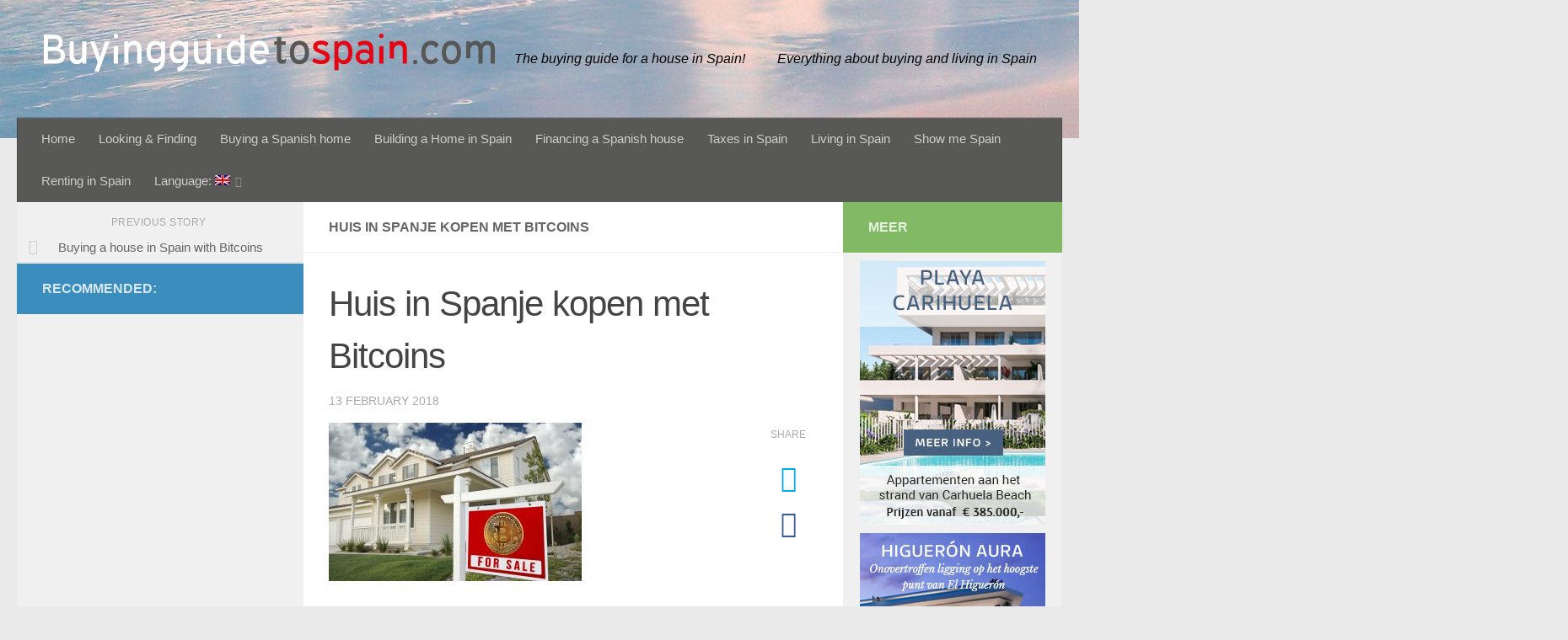

--- FILE ---
content_type: text/html; charset=UTF-8
request_url: https://www.buyingguidetospain.com/huis-spanje-kopen-bitcoins/bitcoin-afbeelding-voor-blog/
body_size: 77606
content:
<!DOCTYPE html>
<html class="no-js" lang="en-US">
<head>
  <meta charset="UTF-8">
  <meta name="viewport" content="width=device-width, initial-scale=1.0">
  <link rel="profile" href="https://gmpg.org/xfn/11" />
  <link rel="pingback" href="https://www.koopgidsspanje.nl/xmlrpc.php">

  <meta name='robots' content='index, follow, max-image-preview:large, max-snippet:-1, max-video-preview:-1' />
<script>document.documentElement.className = document.documentElement.className.replace("no-js","js");</script>

	<!-- This site is optimized with the Yoast SEO plugin v26.8 - https://yoast.com/product/yoast-seo-wordpress/ -->
	<title>Huis in Spanje kopen met Bitcoins - buyingguidetospain.com</title>
	<link rel="canonical" href="https://www.buyingguidetospain.com/huis-spanje-kopen-bitcoins/bitcoin-afbeelding-voor-blog/" />
	<meta property="og:locale" content="en_US" />
	<meta property="og:type" content="article" />
	<meta property="og:title" content="Huis in Spanje kopen met Bitcoins - buyingguidetospain.com" />
	<meta property="og:description" content="Huis in Spanje kopen met Bitcoins" />
	<meta property="og:url" content="https://www.buyingguidetospain.com/huis-spanje-kopen-bitcoins/bitcoin-afbeelding-voor-blog/" />
	<meta property="og:site_name" content="buyingguidetospain.com" />
	<meta property="article:modified_time" content="2018-02-13T10:09:56+00:00" />
	<meta property="og:image" content="https://www.buyingguidetospain.com/huis-spanje-kopen-bitcoins/bitcoin-afbeelding-voor-blog" />
	<meta property="og:image:width" content="2560" />
	<meta property="og:image:height" content="1600" />
	<meta property="og:image:type" content="image/jpeg" />
	<meta name="twitter:card" content="summary_large_image" />
	<script type="application/ld+json" class="yoast-schema-graph">{"@context":"https://schema.org","@graph":[{"@type":"WebPage","@id":"https://www.buyingguidetospain.com/huis-spanje-kopen-bitcoins/bitcoin-afbeelding-voor-blog/","url":"https://www.buyingguidetospain.com/huis-spanje-kopen-bitcoins/bitcoin-afbeelding-voor-blog/","name":"Huis in Spanje kopen met Bitcoins - buyingguidetospain.com","isPartOf":{"@id":"https://www.koopgidsspanje.nl/#website"},"primaryImageOfPage":{"@id":"https://www.buyingguidetospain.com/huis-spanje-kopen-bitcoins/bitcoin-afbeelding-voor-blog/#primaryimage"},"image":{"@id":"https://www.buyingguidetospain.com/huis-spanje-kopen-bitcoins/bitcoin-afbeelding-voor-blog/#primaryimage"},"thumbnailUrl":"https://www.koopgidsspanje.nl/wp-content/uploads/2018/02/bitcoin-afbeelding-voor-blog.jpg","datePublished":"2018-02-13T10:06:56+00:00","dateModified":"2018-02-13T10:09:56+00:00","breadcrumb":{"@id":"https://www.buyingguidetospain.com/huis-spanje-kopen-bitcoins/bitcoin-afbeelding-voor-blog/#breadcrumb"},"inLanguage":"en-US","potentialAction":[{"@type":"ReadAction","target":["https://www.buyingguidetospain.com/huis-spanje-kopen-bitcoins/bitcoin-afbeelding-voor-blog/"]}]},{"@type":"ImageObject","inLanguage":"en-US","@id":"https://www.buyingguidetospain.com/huis-spanje-kopen-bitcoins/bitcoin-afbeelding-voor-blog/#primaryimage","url":"https://www.koopgidsspanje.nl/wp-content/uploads/2018/02/bitcoin-afbeelding-voor-blog.jpg","contentUrl":"https://www.koopgidsspanje.nl/wp-content/uploads/2018/02/bitcoin-afbeelding-voor-blog.jpg"},{"@type":"BreadcrumbList","@id":"https://www.buyingguidetospain.com/huis-spanje-kopen-bitcoins/bitcoin-afbeelding-voor-blog/#breadcrumb","itemListElement":[{"@type":"ListItem","position":1,"name":"Home","item":"https://www.koopgidsspanje.nl/"},{"@type":"ListItem","position":2,"name":"Huis in Spanje kopen met Bitcoins","item":"https://www.koopgidsspanje.nl/huis-spanje-kopen-bitcoins/"},{"@type":"ListItem","position":3,"name":"Huis in Spanje kopen met Bitcoins"}]},{"@type":"WebSite","@id":"https://www.koopgidsspanje.nl/#website","url":"https://www.koopgidsspanje.nl/","name":"Koopgidsspanje.nl","description":"The buying guide for a house in Spain!","publisher":{"@id":"https://www.koopgidsspanje.nl/#organization"},"potentialAction":[{"@type":"SearchAction","target":{"@type":"EntryPoint","urlTemplate":"https://www.koopgidsspanje.nl/?s={search_term_string}"},"query-input":{"@type":"PropertyValueSpecification","valueRequired":true,"valueName":"search_term_string"}}],"inLanguage":"en-US"},{"@type":"Organization","@id":"https://www.koopgidsspanje.nl/#organization","name":"Koopgidsspanje.nl","url":"https://www.koopgidsspanje.nl/","logo":{"@type":"ImageObject","inLanguage":"en-US","@id":"https://www.koopgidsspanje.nl/#/schema/logo/image/","url":"https://www.koopgidsspanje.nl/wp-content/uploads/2015/04/kgs-logo.png","contentUrl":"https://www.koopgidsspanje.nl/wp-content/uploads/2015/04/kgs-logo.png","width":495,"height":58,"caption":"Koopgidsspanje.nl"},"image":{"@id":"https://www.koopgidsspanje.nl/#/schema/logo/image/"}}]}</script>
	<!-- / Yoast SEO plugin. -->


<link rel='dns-prefetch' href='//www.koopgidsspanje.nl' />
<link rel="alternate" type="application/rss+xml" title="buyingguidetospain.com &raquo; Feed" href="https://www.buyingguidetospain.com/feed/" />
<link rel="alternate" type="application/rss+xml" title="buyingguidetospain.com &raquo; Comments Feed" href="https://www.buyingguidetospain.com/comments/feed/" />
<link rel="alternate" title="oEmbed (JSON)" type="application/json+oembed" href="https://www.buyingguidetospain.com/wp-json/oembed/1.0/embed?url=https%3A%2F%2Fwww.buyingguidetospain.com%2Fhuis-spanje-kopen-bitcoins%2Fbitcoin-afbeelding-voor-blog%2F" />
<link rel="alternate" title="oEmbed (XML)" type="text/xml+oembed" href="https://www.buyingguidetospain.com/wp-json/oembed/1.0/embed?url=https%3A%2F%2Fwww.buyingguidetospain.com%2Fhuis-spanje-kopen-bitcoins%2Fbitcoin-afbeelding-voor-blog%2F&#038;format=xml" />
<style id='wp-img-auto-sizes-contain-inline-css'>
img:is([sizes=auto i],[sizes^="auto," i]){contain-intrinsic-size:3000px 1500px}
/*# sourceURL=wp-img-auto-sizes-contain-inline-css */
</style>
<style id='wp-emoji-styles-inline-css'>

	img.wp-smiley, img.emoji {
		display: inline !important;
		border: none !important;
		box-shadow: none !important;
		height: 1em !important;
		width: 1em !important;
		margin: 0 0.07em !important;
		vertical-align: -0.1em !important;
		background: none !important;
		padding: 0 !important;
	}
/*# sourceURL=wp-emoji-styles-inline-css */
</style>
<style id='wp-block-library-inline-css'>
:root{--wp-block-synced-color:#7a00df;--wp-block-synced-color--rgb:122,0,223;--wp-bound-block-color:var(--wp-block-synced-color);--wp-editor-canvas-background:#ddd;--wp-admin-theme-color:#007cba;--wp-admin-theme-color--rgb:0,124,186;--wp-admin-theme-color-darker-10:#006ba1;--wp-admin-theme-color-darker-10--rgb:0,107,160.5;--wp-admin-theme-color-darker-20:#005a87;--wp-admin-theme-color-darker-20--rgb:0,90,135;--wp-admin-border-width-focus:2px}@media (min-resolution:192dpi){:root{--wp-admin-border-width-focus:1.5px}}.wp-element-button{cursor:pointer}:root .has-very-light-gray-background-color{background-color:#eee}:root .has-very-dark-gray-background-color{background-color:#313131}:root .has-very-light-gray-color{color:#eee}:root .has-very-dark-gray-color{color:#313131}:root .has-vivid-green-cyan-to-vivid-cyan-blue-gradient-background{background:linear-gradient(135deg,#00d084,#0693e3)}:root .has-purple-crush-gradient-background{background:linear-gradient(135deg,#34e2e4,#4721fb 50%,#ab1dfe)}:root .has-hazy-dawn-gradient-background{background:linear-gradient(135deg,#faaca8,#dad0ec)}:root .has-subdued-olive-gradient-background{background:linear-gradient(135deg,#fafae1,#67a671)}:root .has-atomic-cream-gradient-background{background:linear-gradient(135deg,#fdd79a,#004a59)}:root .has-nightshade-gradient-background{background:linear-gradient(135deg,#330968,#31cdcf)}:root .has-midnight-gradient-background{background:linear-gradient(135deg,#020381,#2874fc)}:root{--wp--preset--font-size--normal:16px;--wp--preset--font-size--huge:42px}.has-regular-font-size{font-size:1em}.has-larger-font-size{font-size:2.625em}.has-normal-font-size{font-size:var(--wp--preset--font-size--normal)}.has-huge-font-size{font-size:var(--wp--preset--font-size--huge)}.has-text-align-center{text-align:center}.has-text-align-left{text-align:left}.has-text-align-right{text-align:right}.has-fit-text{white-space:nowrap!important}#end-resizable-editor-section{display:none}.aligncenter{clear:both}.items-justified-left{justify-content:flex-start}.items-justified-center{justify-content:center}.items-justified-right{justify-content:flex-end}.items-justified-space-between{justify-content:space-between}.screen-reader-text{border:0;clip-path:inset(50%);height:1px;margin:-1px;overflow:hidden;padding:0;position:absolute;width:1px;word-wrap:normal!important}.screen-reader-text:focus{background-color:#ddd;clip-path:none;color:#444;display:block;font-size:1em;height:auto;left:5px;line-height:normal;padding:15px 23px 14px;text-decoration:none;top:5px;width:auto;z-index:100000}html :where(.has-border-color){border-style:solid}html :where([style*=border-top-color]){border-top-style:solid}html :where([style*=border-right-color]){border-right-style:solid}html :where([style*=border-bottom-color]){border-bottom-style:solid}html :where([style*=border-left-color]){border-left-style:solid}html :where([style*=border-width]){border-style:solid}html :where([style*=border-top-width]){border-top-style:solid}html :where([style*=border-right-width]){border-right-style:solid}html :where([style*=border-bottom-width]){border-bottom-style:solid}html :where([style*=border-left-width]){border-left-style:solid}html :where(img[class*=wp-image-]){height:auto;max-width:100%}:where(figure){margin:0 0 1em}html :where(.is-position-sticky){--wp-admin--admin-bar--position-offset:var(--wp-admin--admin-bar--height,0px)}@media screen and (max-width:600px){html :where(.is-position-sticky){--wp-admin--admin-bar--position-offset:0px}}

/*# sourceURL=wp-block-library-inline-css */
</style><style id='wp-block-image-inline-css'>
.wp-block-image>a,.wp-block-image>figure>a{display:inline-block}.wp-block-image img{box-sizing:border-box;height:auto;max-width:100%;vertical-align:bottom}@media not (prefers-reduced-motion){.wp-block-image img.hide{visibility:hidden}.wp-block-image img.show{animation:show-content-image .4s}}.wp-block-image[style*=border-radius] img,.wp-block-image[style*=border-radius]>a{border-radius:inherit}.wp-block-image.has-custom-border img{box-sizing:border-box}.wp-block-image.aligncenter{text-align:center}.wp-block-image.alignfull>a,.wp-block-image.alignwide>a{width:100%}.wp-block-image.alignfull img,.wp-block-image.alignwide img{height:auto;width:100%}.wp-block-image .aligncenter,.wp-block-image .alignleft,.wp-block-image .alignright,.wp-block-image.aligncenter,.wp-block-image.alignleft,.wp-block-image.alignright{display:table}.wp-block-image .aligncenter>figcaption,.wp-block-image .alignleft>figcaption,.wp-block-image .alignright>figcaption,.wp-block-image.aligncenter>figcaption,.wp-block-image.alignleft>figcaption,.wp-block-image.alignright>figcaption{caption-side:bottom;display:table-caption}.wp-block-image .alignleft{float:left;margin:.5em 1em .5em 0}.wp-block-image .alignright{float:right;margin:.5em 0 .5em 1em}.wp-block-image .aligncenter{margin-left:auto;margin-right:auto}.wp-block-image :where(figcaption){margin-bottom:1em;margin-top:.5em}.wp-block-image.is-style-circle-mask img{border-radius:9999px}@supports ((-webkit-mask-image:none) or (mask-image:none)) or (-webkit-mask-image:none){.wp-block-image.is-style-circle-mask img{border-radius:0;-webkit-mask-image:url('data:image/svg+xml;utf8,<svg viewBox="0 0 100 100" xmlns="http://www.w3.org/2000/svg"><circle cx="50" cy="50" r="50"/></svg>');mask-image:url('data:image/svg+xml;utf8,<svg viewBox="0 0 100 100" xmlns="http://www.w3.org/2000/svg"><circle cx="50" cy="50" r="50"/></svg>');mask-mode:alpha;-webkit-mask-position:center;mask-position:center;-webkit-mask-repeat:no-repeat;mask-repeat:no-repeat;-webkit-mask-size:contain;mask-size:contain}}:root :where(.wp-block-image.is-style-rounded img,.wp-block-image .is-style-rounded img){border-radius:9999px}.wp-block-image figure{margin:0}.wp-lightbox-container{display:flex;flex-direction:column;position:relative}.wp-lightbox-container img{cursor:zoom-in}.wp-lightbox-container img:hover+button{opacity:1}.wp-lightbox-container button{align-items:center;backdrop-filter:blur(16px) saturate(180%);background-color:#5a5a5a40;border:none;border-radius:4px;cursor:zoom-in;display:flex;height:20px;justify-content:center;opacity:0;padding:0;position:absolute;right:16px;text-align:center;top:16px;width:20px;z-index:100}@media not (prefers-reduced-motion){.wp-lightbox-container button{transition:opacity .2s ease}}.wp-lightbox-container button:focus-visible{outline:3px auto #5a5a5a40;outline:3px auto -webkit-focus-ring-color;outline-offset:3px}.wp-lightbox-container button:hover{cursor:pointer;opacity:1}.wp-lightbox-container button:focus{opacity:1}.wp-lightbox-container button:focus,.wp-lightbox-container button:hover,.wp-lightbox-container button:not(:hover):not(:active):not(.has-background){background-color:#5a5a5a40;border:none}.wp-lightbox-overlay{box-sizing:border-box;cursor:zoom-out;height:100vh;left:0;overflow:hidden;position:fixed;top:0;visibility:hidden;width:100%;z-index:100000}.wp-lightbox-overlay .close-button{align-items:center;cursor:pointer;display:flex;justify-content:center;min-height:40px;min-width:40px;padding:0;position:absolute;right:calc(env(safe-area-inset-right) + 16px);top:calc(env(safe-area-inset-top) + 16px);z-index:5000000}.wp-lightbox-overlay .close-button:focus,.wp-lightbox-overlay .close-button:hover,.wp-lightbox-overlay .close-button:not(:hover):not(:active):not(.has-background){background:none;border:none}.wp-lightbox-overlay .lightbox-image-container{height:var(--wp--lightbox-container-height);left:50%;overflow:hidden;position:absolute;top:50%;transform:translate(-50%,-50%);transform-origin:top left;width:var(--wp--lightbox-container-width);z-index:9999999999}.wp-lightbox-overlay .wp-block-image{align-items:center;box-sizing:border-box;display:flex;height:100%;justify-content:center;margin:0;position:relative;transform-origin:0 0;width:100%;z-index:3000000}.wp-lightbox-overlay .wp-block-image img{height:var(--wp--lightbox-image-height);min-height:var(--wp--lightbox-image-height);min-width:var(--wp--lightbox-image-width);width:var(--wp--lightbox-image-width)}.wp-lightbox-overlay .wp-block-image figcaption{display:none}.wp-lightbox-overlay button{background:none;border:none}.wp-lightbox-overlay .scrim{background-color:#fff;height:100%;opacity:.9;position:absolute;width:100%;z-index:2000000}.wp-lightbox-overlay.active{visibility:visible}@media not (prefers-reduced-motion){.wp-lightbox-overlay.active{animation:turn-on-visibility .25s both}.wp-lightbox-overlay.active img{animation:turn-on-visibility .35s both}.wp-lightbox-overlay.show-closing-animation:not(.active){animation:turn-off-visibility .35s both}.wp-lightbox-overlay.show-closing-animation:not(.active) img{animation:turn-off-visibility .25s both}.wp-lightbox-overlay.zoom.active{animation:none;opacity:1;visibility:visible}.wp-lightbox-overlay.zoom.active .lightbox-image-container{animation:lightbox-zoom-in .4s}.wp-lightbox-overlay.zoom.active .lightbox-image-container img{animation:none}.wp-lightbox-overlay.zoom.active .scrim{animation:turn-on-visibility .4s forwards}.wp-lightbox-overlay.zoom.show-closing-animation:not(.active){animation:none}.wp-lightbox-overlay.zoom.show-closing-animation:not(.active) .lightbox-image-container{animation:lightbox-zoom-out .4s}.wp-lightbox-overlay.zoom.show-closing-animation:not(.active) .lightbox-image-container img{animation:none}.wp-lightbox-overlay.zoom.show-closing-animation:not(.active) .scrim{animation:turn-off-visibility .4s forwards}}@keyframes show-content-image{0%{visibility:hidden}99%{visibility:hidden}to{visibility:visible}}@keyframes turn-on-visibility{0%{opacity:0}to{opacity:1}}@keyframes turn-off-visibility{0%{opacity:1;visibility:visible}99%{opacity:0;visibility:visible}to{opacity:0;visibility:hidden}}@keyframes lightbox-zoom-in{0%{transform:translate(calc((-100vw + var(--wp--lightbox-scrollbar-width))/2 + var(--wp--lightbox-initial-left-position)),calc(-50vh + var(--wp--lightbox-initial-top-position))) scale(var(--wp--lightbox-scale))}to{transform:translate(-50%,-50%) scale(1)}}@keyframes lightbox-zoom-out{0%{transform:translate(-50%,-50%) scale(1);visibility:visible}99%{visibility:visible}to{transform:translate(calc((-100vw + var(--wp--lightbox-scrollbar-width))/2 + var(--wp--lightbox-initial-left-position)),calc(-50vh + var(--wp--lightbox-initial-top-position))) scale(var(--wp--lightbox-scale));visibility:hidden}}
/*# sourceURL=https://www.koopgidsspanje.nl/wp-includes/blocks/image/style.min.css */
</style>
<style id='global-styles-inline-css'>
:root{--wp--preset--aspect-ratio--square: 1;--wp--preset--aspect-ratio--4-3: 4/3;--wp--preset--aspect-ratio--3-4: 3/4;--wp--preset--aspect-ratio--3-2: 3/2;--wp--preset--aspect-ratio--2-3: 2/3;--wp--preset--aspect-ratio--16-9: 16/9;--wp--preset--aspect-ratio--9-16: 9/16;--wp--preset--color--black: #000000;--wp--preset--color--cyan-bluish-gray: #abb8c3;--wp--preset--color--white: #ffffff;--wp--preset--color--pale-pink: #f78da7;--wp--preset--color--vivid-red: #cf2e2e;--wp--preset--color--luminous-vivid-orange: #ff6900;--wp--preset--color--luminous-vivid-amber: #fcb900;--wp--preset--color--light-green-cyan: #7bdcb5;--wp--preset--color--vivid-green-cyan: #00d084;--wp--preset--color--pale-cyan-blue: #8ed1fc;--wp--preset--color--vivid-cyan-blue: #0693e3;--wp--preset--color--vivid-purple: #9b51e0;--wp--preset--gradient--vivid-cyan-blue-to-vivid-purple: linear-gradient(135deg,rgb(6,147,227) 0%,rgb(155,81,224) 100%);--wp--preset--gradient--light-green-cyan-to-vivid-green-cyan: linear-gradient(135deg,rgb(122,220,180) 0%,rgb(0,208,130) 100%);--wp--preset--gradient--luminous-vivid-amber-to-luminous-vivid-orange: linear-gradient(135deg,rgb(252,185,0) 0%,rgb(255,105,0) 100%);--wp--preset--gradient--luminous-vivid-orange-to-vivid-red: linear-gradient(135deg,rgb(255,105,0) 0%,rgb(207,46,46) 100%);--wp--preset--gradient--very-light-gray-to-cyan-bluish-gray: linear-gradient(135deg,rgb(238,238,238) 0%,rgb(169,184,195) 100%);--wp--preset--gradient--cool-to-warm-spectrum: linear-gradient(135deg,rgb(74,234,220) 0%,rgb(151,120,209) 20%,rgb(207,42,186) 40%,rgb(238,44,130) 60%,rgb(251,105,98) 80%,rgb(254,248,76) 100%);--wp--preset--gradient--blush-light-purple: linear-gradient(135deg,rgb(255,206,236) 0%,rgb(152,150,240) 100%);--wp--preset--gradient--blush-bordeaux: linear-gradient(135deg,rgb(254,205,165) 0%,rgb(254,45,45) 50%,rgb(107,0,62) 100%);--wp--preset--gradient--luminous-dusk: linear-gradient(135deg,rgb(255,203,112) 0%,rgb(199,81,192) 50%,rgb(65,88,208) 100%);--wp--preset--gradient--pale-ocean: linear-gradient(135deg,rgb(255,245,203) 0%,rgb(182,227,212) 50%,rgb(51,167,181) 100%);--wp--preset--gradient--electric-grass: linear-gradient(135deg,rgb(202,248,128) 0%,rgb(113,206,126) 100%);--wp--preset--gradient--midnight: linear-gradient(135deg,rgb(2,3,129) 0%,rgb(40,116,252) 100%);--wp--preset--font-size--small: 13px;--wp--preset--font-size--medium: 20px;--wp--preset--font-size--large: 36px;--wp--preset--font-size--x-large: 42px;--wp--preset--spacing--20: 0.44rem;--wp--preset--spacing--30: 0.67rem;--wp--preset--spacing--40: 1rem;--wp--preset--spacing--50: 1.5rem;--wp--preset--spacing--60: 2.25rem;--wp--preset--spacing--70: 3.38rem;--wp--preset--spacing--80: 5.06rem;--wp--preset--shadow--natural: 6px 6px 9px rgba(0, 0, 0, 0.2);--wp--preset--shadow--deep: 12px 12px 50px rgba(0, 0, 0, 0.4);--wp--preset--shadow--sharp: 6px 6px 0px rgba(0, 0, 0, 0.2);--wp--preset--shadow--outlined: 6px 6px 0px -3px rgb(255, 255, 255), 6px 6px rgb(0, 0, 0);--wp--preset--shadow--crisp: 6px 6px 0px rgb(0, 0, 0);}:where(.is-layout-flex){gap: 0.5em;}:where(.is-layout-grid){gap: 0.5em;}body .is-layout-flex{display: flex;}.is-layout-flex{flex-wrap: wrap;align-items: center;}.is-layout-flex > :is(*, div){margin: 0;}body .is-layout-grid{display: grid;}.is-layout-grid > :is(*, div){margin: 0;}:where(.wp-block-columns.is-layout-flex){gap: 2em;}:where(.wp-block-columns.is-layout-grid){gap: 2em;}:where(.wp-block-post-template.is-layout-flex){gap: 1.25em;}:where(.wp-block-post-template.is-layout-grid){gap: 1.25em;}.has-black-color{color: var(--wp--preset--color--black) !important;}.has-cyan-bluish-gray-color{color: var(--wp--preset--color--cyan-bluish-gray) !important;}.has-white-color{color: var(--wp--preset--color--white) !important;}.has-pale-pink-color{color: var(--wp--preset--color--pale-pink) !important;}.has-vivid-red-color{color: var(--wp--preset--color--vivid-red) !important;}.has-luminous-vivid-orange-color{color: var(--wp--preset--color--luminous-vivid-orange) !important;}.has-luminous-vivid-amber-color{color: var(--wp--preset--color--luminous-vivid-amber) !important;}.has-light-green-cyan-color{color: var(--wp--preset--color--light-green-cyan) !important;}.has-vivid-green-cyan-color{color: var(--wp--preset--color--vivid-green-cyan) !important;}.has-pale-cyan-blue-color{color: var(--wp--preset--color--pale-cyan-blue) !important;}.has-vivid-cyan-blue-color{color: var(--wp--preset--color--vivid-cyan-blue) !important;}.has-vivid-purple-color{color: var(--wp--preset--color--vivid-purple) !important;}.has-black-background-color{background-color: var(--wp--preset--color--black) !important;}.has-cyan-bluish-gray-background-color{background-color: var(--wp--preset--color--cyan-bluish-gray) !important;}.has-white-background-color{background-color: var(--wp--preset--color--white) !important;}.has-pale-pink-background-color{background-color: var(--wp--preset--color--pale-pink) !important;}.has-vivid-red-background-color{background-color: var(--wp--preset--color--vivid-red) !important;}.has-luminous-vivid-orange-background-color{background-color: var(--wp--preset--color--luminous-vivid-orange) !important;}.has-luminous-vivid-amber-background-color{background-color: var(--wp--preset--color--luminous-vivid-amber) !important;}.has-light-green-cyan-background-color{background-color: var(--wp--preset--color--light-green-cyan) !important;}.has-vivid-green-cyan-background-color{background-color: var(--wp--preset--color--vivid-green-cyan) !important;}.has-pale-cyan-blue-background-color{background-color: var(--wp--preset--color--pale-cyan-blue) !important;}.has-vivid-cyan-blue-background-color{background-color: var(--wp--preset--color--vivid-cyan-blue) !important;}.has-vivid-purple-background-color{background-color: var(--wp--preset--color--vivid-purple) !important;}.has-black-border-color{border-color: var(--wp--preset--color--black) !important;}.has-cyan-bluish-gray-border-color{border-color: var(--wp--preset--color--cyan-bluish-gray) !important;}.has-white-border-color{border-color: var(--wp--preset--color--white) !important;}.has-pale-pink-border-color{border-color: var(--wp--preset--color--pale-pink) !important;}.has-vivid-red-border-color{border-color: var(--wp--preset--color--vivid-red) !important;}.has-luminous-vivid-orange-border-color{border-color: var(--wp--preset--color--luminous-vivid-orange) !important;}.has-luminous-vivid-amber-border-color{border-color: var(--wp--preset--color--luminous-vivid-amber) !important;}.has-light-green-cyan-border-color{border-color: var(--wp--preset--color--light-green-cyan) !important;}.has-vivid-green-cyan-border-color{border-color: var(--wp--preset--color--vivid-green-cyan) !important;}.has-pale-cyan-blue-border-color{border-color: var(--wp--preset--color--pale-cyan-blue) !important;}.has-vivid-cyan-blue-border-color{border-color: var(--wp--preset--color--vivid-cyan-blue) !important;}.has-vivid-purple-border-color{border-color: var(--wp--preset--color--vivid-purple) !important;}.has-vivid-cyan-blue-to-vivid-purple-gradient-background{background: var(--wp--preset--gradient--vivid-cyan-blue-to-vivid-purple) !important;}.has-light-green-cyan-to-vivid-green-cyan-gradient-background{background: var(--wp--preset--gradient--light-green-cyan-to-vivid-green-cyan) !important;}.has-luminous-vivid-amber-to-luminous-vivid-orange-gradient-background{background: var(--wp--preset--gradient--luminous-vivid-amber-to-luminous-vivid-orange) !important;}.has-luminous-vivid-orange-to-vivid-red-gradient-background{background: var(--wp--preset--gradient--luminous-vivid-orange-to-vivid-red) !important;}.has-very-light-gray-to-cyan-bluish-gray-gradient-background{background: var(--wp--preset--gradient--very-light-gray-to-cyan-bluish-gray) !important;}.has-cool-to-warm-spectrum-gradient-background{background: var(--wp--preset--gradient--cool-to-warm-spectrum) !important;}.has-blush-light-purple-gradient-background{background: var(--wp--preset--gradient--blush-light-purple) !important;}.has-blush-bordeaux-gradient-background{background: var(--wp--preset--gradient--blush-bordeaux) !important;}.has-luminous-dusk-gradient-background{background: var(--wp--preset--gradient--luminous-dusk) !important;}.has-pale-ocean-gradient-background{background: var(--wp--preset--gradient--pale-ocean) !important;}.has-electric-grass-gradient-background{background: var(--wp--preset--gradient--electric-grass) !important;}.has-midnight-gradient-background{background: var(--wp--preset--gradient--midnight) !important;}.has-small-font-size{font-size: var(--wp--preset--font-size--small) !important;}.has-medium-font-size{font-size: var(--wp--preset--font-size--medium) !important;}.has-large-font-size{font-size: var(--wp--preset--font-size--large) !important;}.has-x-large-font-size{font-size: var(--wp--preset--font-size--x-large) !important;}
/*# sourceURL=global-styles-inline-css */
</style>

<style id='classic-theme-styles-inline-css'>
/*! This file is auto-generated */
.wp-block-button__link{color:#fff;background-color:#32373c;border-radius:9999px;box-shadow:none;text-decoration:none;padding:calc(.667em + 2px) calc(1.333em + 2px);font-size:1.125em}.wp-block-file__button{background:#32373c;color:#fff;text-decoration:none}
/*# sourceURL=/wp-includes/css/classic-themes.min.css */
</style>
<link rel='stylesheet' id='hueman-main-style-css' href='https://www.koopgidsspanje.nl/wp-content/themes/hueman/assets/front/css/main.min.css?ver=3.7.23' media='all' />
<style id='hueman-main-style-inline-css'>
body { font-size:1.00rem; }@media only screen and (min-width: 720px) {
        .nav > li { font-size:1.00rem; }
      }.sidebar .widget { padding-left: 20px; padding-right: 20px; padding-top: 20px; }::selection { background-color: #3b8dbd; }
::-moz-selection { background-color: #3b8dbd; }a,a>span.hu-external::after,.themeform label .required,#flexslider-featured .flex-direction-nav .flex-next:hover,#flexslider-featured .flex-direction-nav .flex-prev:hover,.post-hover:hover .post-title a,.post-title a:hover,.sidebar.s1 .post-nav li a:hover i,.content .post-nav li a:hover i,.post-related a:hover,.sidebar.s1 .widget_rss ul li a,#footer .widget_rss ul li a,.sidebar.s1 .widget_calendar a,#footer .widget_calendar a,.sidebar.s1 .alx-tab .tab-item-category a,.sidebar.s1 .alx-posts .post-item-category a,.sidebar.s1 .alx-tab li:hover .tab-item-title a,.sidebar.s1 .alx-tab li:hover .tab-item-comment a,.sidebar.s1 .alx-posts li:hover .post-item-title a,#footer .alx-tab .tab-item-category a,#footer .alx-posts .post-item-category a,#footer .alx-tab li:hover .tab-item-title a,#footer .alx-tab li:hover .tab-item-comment a,#footer .alx-posts li:hover .post-item-title a,.comment-tabs li.active a,.comment-awaiting-moderation,.child-menu a:hover,.child-menu .current_page_item > a,.wp-pagenavi a{ color: #3b8dbd; }input[type="submit"],.themeform button[type="submit"],.sidebar.s1 .sidebar-top,.sidebar.s1 .sidebar-toggle,#flexslider-featured .flex-control-nav li a.flex-active,.post-tags a:hover,.sidebar.s1 .widget_calendar caption,#footer .widget_calendar caption,.author-bio .bio-avatar:after,.commentlist li.bypostauthor > .comment-body:after,.commentlist li.comment-author-admin > .comment-body:after{ background-color: #3b8dbd; }.post-format .format-container { border-color: #3b8dbd; }.sidebar.s1 .alx-tabs-nav li.active a,#footer .alx-tabs-nav li.active a,.comment-tabs li.active a,.wp-pagenavi a:hover,.wp-pagenavi a:active,.wp-pagenavi span.current{ border-bottom-color: #3b8dbd!important; }.sidebar.s2 .post-nav li a:hover i,
.sidebar.s2 .widget_rss ul li a,
.sidebar.s2 .widget_calendar a,
.sidebar.s2 .alx-tab .tab-item-category a,
.sidebar.s2 .alx-posts .post-item-category a,
.sidebar.s2 .alx-tab li:hover .tab-item-title a,
.sidebar.s2 .alx-tab li:hover .tab-item-comment a,
.sidebar.s2 .alx-posts li:hover .post-item-title a { color: #82b965; }
.sidebar.s2 .sidebar-top,.sidebar.s2 .sidebar-toggle,.post-comments,.jp-play-bar,.jp-volume-bar-value,.sidebar.s2 .widget_calendar caption{ background-color: #82b965; }.sidebar.s2 .alx-tabs-nav li.active a { border-bottom-color: #82b965; }
.post-comments::before { border-right-color: #82b965; }
      .search-expand,
              #nav-topbar.nav-container { background-color: #26272b}@media only screen and (min-width: 720px) {
                #nav-topbar .nav ul { background-color: #26272b; }
              }.is-scrolled #header .nav-container.desktop-sticky,
              .is-scrolled #header .search-expand { background-color: #26272b; background-color: rgba(38,39,43,0.90) }.is-scrolled .topbar-transparent #nav-topbar.desktop-sticky .nav ul { background-color: #26272b; background-color: rgba(38,39,43,0.95) }#header { background-color: #33363b; }
@media only screen and (min-width: 720px) {
  #nav-header .nav ul { background-color: #33363b; }
}
        #header #nav-mobile { background-color: #33363b; }.is-scrolled #header #nav-mobile { background-color: #33363b; background-color: rgba(51,54,59,0.90) }#nav-header.nav-container, #main-header-search .search-expand { background-color: #585857; }
@media only screen and (min-width: 720px) {
  #nav-header .nav ul { background-color: #585857; }
}
        body { background-color: #eaeaea; }
/*# sourceURL=hueman-main-style-inline-css */
</style>
<link rel='stylesheet' id='theme-stylesheet-css' href='https://www.koopgidsspanje.nl/wp-content/themes/Koopgidsspanje/style.css?ver=3.4.0.1531231685' media='all' />
<link rel='stylesheet' id='hueman-font-awesome-css' href='https://www.koopgidsspanje.nl/wp-content/themes/hueman/assets/front/css/font-awesome.min.css?ver=3.7.23' media='all' />
<script src="https://www.koopgidsspanje.nl/wp-includes/js/jquery/jquery.min.js?ver=3.7.1" id="jquery-core-js"></script>
<script src="https://www.koopgidsspanje.nl/wp-includes/js/jquery/jquery-migrate.min.js?ver=3.4.1" id="jquery-migrate-js"></script>
<link rel="https://api.w.org/" href="https://www.buyingguidetospain.com/wp-json/" /><link rel="alternate" title="JSON" type="application/json" href="https://www.buyingguidetospain.com/wp-json/wp/v2/media/440" /><link rel="EditURI" type="application/rsd+xml" title="RSD" href="https://www.koopgidsspanje.nl/xmlrpc.php?rsd" />
<meta name="generator" content="WordPress 6.9" />
<link rel='shortlink' href='https://www.buyingguidetospain.com/?p=440' />
<style type="text/css">
.qtranxs_flag_nl {background-image: url(https://www.koopgidsspanje.nl/wp-content/plugins/qtranslate-xt-master/flags/nl.png); background-repeat: no-repeat;}
.qtranxs_flag_en {background-image: url(https://www.koopgidsspanje.nl/wp-content/plugins/qtranslate-xt-master/flags/gb.png); background-repeat: no-repeat;}
</style>
<link hreflang="nl" href="https://www.koopgidsspanje.nl/huis-spanje-kopen-bitcoins/bitcoin-afbeelding-voor-blog/" rel="alternate" />
<link hreflang="en" href="https://www.buyingguidetospain.com/huis-spanje-kopen-bitcoins/bitcoin-afbeelding-voor-blog/" rel="alternate" />
<link hreflang="x-default" href="https://www.koopgidsspanje.nl/huis-spanje-kopen-bitcoins/bitcoin-afbeelding-voor-blog/" rel="alternate" />
<meta name="generator" content="qTranslate-XT 3.10.1" />
<!-- Global site tag (gtag.js) - Google Analytics -->
        <script async src="https://www.googletagmanager.com/gtag/js?id=G-NDZCNH63B4"></script>
        <script>
            window.dataLayer = window.dataLayer || [];
            function gtag(){dataLayer.push(arguments);}
            gtag('js', new Date());

            gtag('config', 'UA-63617175-1');
            gtag('config', 'G-NDZCNH63B4');
            gtag ('config', 'AW-331327778') ;
        </script>    <link rel="preload" as="font" type="font/woff2" href="https://www.koopgidsspanje.nl/wp-content/themes/hueman/assets/front/webfonts/fa-brands-400.woff2?v=5.15.2" crossorigin="anonymous"/>
    <link rel="preload" as="font" type="font/woff2" href="https://www.koopgidsspanje.nl/wp-content/themes/hueman/assets/front/webfonts/fa-regular-400.woff2?v=5.15.2" crossorigin="anonymous"/>
    <link rel="preload" as="font" type="font/woff2" href="https://www.koopgidsspanje.nl/wp-content/themes/hueman/assets/front/webfonts/fa-solid-900.woff2?v=5.15.2" crossorigin="anonymous"/>
  <link rel="preload" as="font" type="font/woff" href="https://www.koopgidsspanje.nl/wp-content/themes/hueman/assets/front/fonts/titillium-light-webfont.woff" crossorigin="anonymous"/>
<link rel="preload" as="font" type="font/woff" href="https://www.koopgidsspanje.nl/wp-content/themes/hueman/assets/front/fonts/titillium-lightitalic-webfont.woff" crossorigin="anonymous"/>
<link rel="preload" as="font" type="font/woff" href="https://www.koopgidsspanje.nl/wp-content/themes/hueman/assets/front/fonts/titillium-regular-webfont.woff" crossorigin="anonymous"/>
<link rel="preload" as="font" type="font/woff" href="https://www.koopgidsspanje.nl/wp-content/themes/hueman/assets/front/fonts/titillium-regularitalic-webfont.woff" crossorigin="anonymous"/>
<link rel="preload" as="font" type="font/woff" href="https://www.koopgidsspanje.nl/wp-content/themes/hueman/assets/front/fonts/titillium-semibold-webfont.woff" crossorigin="anonymous"/>
<style>
  /*  base : fonts
/* ------------------------------------ */
body { font-family: "Titillium", Arial, sans-serif; }
@font-face {
  font-family: 'Titillium';
  src: url('https://www.koopgidsspanje.nl/wp-content/themes/hueman/assets/front/fonts/titillium-light-webfont.eot');
  src: url('https://www.koopgidsspanje.nl/wp-content/themes/hueman/assets/front/fonts/titillium-light-webfont.svg#titillium-light-webfont') format('svg'),
     url('https://www.koopgidsspanje.nl/wp-content/themes/hueman/assets/front/fonts/titillium-light-webfont.eot?#iefix') format('embedded-opentype'),
     url('https://www.koopgidsspanje.nl/wp-content/themes/hueman/assets/front/fonts/titillium-light-webfont.woff') format('woff'),
     url('https://www.koopgidsspanje.nl/wp-content/themes/hueman/assets/front/fonts/titillium-light-webfont.ttf') format('truetype');
  font-weight: 300;
  font-style: normal;
}
@font-face {
  font-family: 'Titillium';
  src: url('https://www.koopgidsspanje.nl/wp-content/themes/hueman/assets/front/fonts/titillium-lightitalic-webfont.eot');
  src: url('https://www.koopgidsspanje.nl/wp-content/themes/hueman/assets/front/fonts/titillium-lightitalic-webfont.svg#titillium-lightitalic-webfont') format('svg'),
     url('https://www.koopgidsspanje.nl/wp-content/themes/hueman/assets/front/fonts/titillium-lightitalic-webfont.eot?#iefix') format('embedded-opentype'),
     url('https://www.koopgidsspanje.nl/wp-content/themes/hueman/assets/front/fonts/titillium-lightitalic-webfont.woff') format('woff'),
     url('https://www.koopgidsspanje.nl/wp-content/themes/hueman/assets/front/fonts/titillium-lightitalic-webfont.ttf') format('truetype');
  font-weight: 300;
  font-style: italic;
}
@font-face {
  font-family: 'Titillium';
  src: url('https://www.koopgidsspanje.nl/wp-content/themes/hueman/assets/front/fonts/titillium-regular-webfont.eot');
  src: url('https://www.koopgidsspanje.nl/wp-content/themes/hueman/assets/front/fonts/titillium-regular-webfont.svg#titillium-regular-webfont') format('svg'),
     url('https://www.koopgidsspanje.nl/wp-content/themes/hueman/assets/front/fonts/titillium-regular-webfont.eot?#iefix') format('embedded-opentype'),
     url('https://www.koopgidsspanje.nl/wp-content/themes/hueman/assets/front/fonts/titillium-regular-webfont.woff') format('woff'),
     url('https://www.koopgidsspanje.nl/wp-content/themes/hueman/assets/front/fonts/titillium-regular-webfont.ttf') format('truetype');
  font-weight: 400;
  font-style: normal;
}
@font-face {
  font-family: 'Titillium';
  src: url('https://www.koopgidsspanje.nl/wp-content/themes/hueman/assets/front/fonts/titillium-regularitalic-webfont.eot');
  src: url('https://www.koopgidsspanje.nl/wp-content/themes/hueman/assets/front/fonts/titillium-regularitalic-webfont.svg#titillium-regular-webfont') format('svg'),
     url('https://www.koopgidsspanje.nl/wp-content/themes/hueman/assets/front/fonts/titillium-regularitalic-webfont.eot?#iefix') format('embedded-opentype'),
     url('https://www.koopgidsspanje.nl/wp-content/themes/hueman/assets/front/fonts/titillium-regularitalic-webfont.woff') format('woff'),
     url('https://www.koopgidsspanje.nl/wp-content/themes/hueman/assets/front/fonts/titillium-regularitalic-webfont.ttf') format('truetype');
  font-weight: 400;
  font-style: italic;
}
@font-face {
    font-family: 'Titillium';
    src: url('https://www.koopgidsspanje.nl/wp-content/themes/hueman/assets/front/fonts/titillium-semibold-webfont.eot');
    src: url('https://www.koopgidsspanje.nl/wp-content/themes/hueman/assets/front/fonts/titillium-semibold-webfont.svg#titillium-semibold-webfont') format('svg'),
         url('https://www.koopgidsspanje.nl/wp-content/themes/hueman/assets/front/fonts/titillium-semibold-webfont.eot?#iefix') format('embedded-opentype'),
         url('https://www.koopgidsspanje.nl/wp-content/themes/hueman/assets/front/fonts/titillium-semibold-webfont.woff') format('woff'),
         url('https://www.koopgidsspanje.nl/wp-content/themes/hueman/assets/front/fonts/titillium-semibold-webfont.ttf') format('truetype');
  font-weight: 600;
  font-style: normal;
}
</style>
  <!--[if lt IE 9]>
<script src="https://www.koopgidsspanje.nl/wp-content/themes/hueman/assets/front/js/ie/html5shiv-printshiv.min.js"></script>
<script src="https://www.koopgidsspanje.nl/wp-content/themes/hueman/assets/front/js/ie/selectivizr.js"></script>
<![endif]-->
		<style id="wp-custom-css">
			.widget>h3 {
    color: rgba(255,255,255,.8);
    font-size: 1rem;
    font-weight: 600;
    text-transform: uppercase;
    line-height: 1.5rem;
    margin: 0;
    padding: 3px 0;
}

.sidebar .widget {
	padding-top: 10px;
	padding-bottom: 0px;
}

#text-3{
background-color: #3b8dbd;
    padding: 15px 30px;
}

.s1 .sidebar-top{
display: none;
}

#header{
background: url('https://www.koopgidsspanje.nl/wp-content/uploads/2018/06/kgs_bg_stock.png');
background-repeat: no-repeat;
}

.site-description{
font-weight: 500;
color: black;
}

.pad img{
	display: block;
	margin: 0 auto;
}

#text-4 h3{
	text-transform: inherit;
	font-weight: 500;
	font-style: italic;
	color: black;
	margin-top: 25px;
}

@media only screen and (min-width: 720px)
{
.nav > li {
    font-size: 0.91rem;
}
}		</style>
		</head>

<body class="attachment wp-singular attachment-template-default single single-attachment postid-440 attachmentid-440 attachment-jpeg wp-custom-logo wp-embed-responsive wp-theme-hueman wp-child-theme-Koopgidsspanje col-3cm full-width header-desktop-sticky header-mobile-sticky hueman-3-7-23-with-child-theme chrome">
<div id="wrapper">
  <a class="screen-reader-text skip-link" href="#content">Skip to content</a>
  
  <header id="header" class="main-menu-mobile-on one-mobile-menu main_menu header-ads-desktop  topbar-transparent no-header-img">
        <nav class="nav-container group mobile-menu mobile-sticky " id="nav-mobile" data-menu-id="header-1">
  <div class="mobile-title-logo-in-header"><p class="site-title">                  <a class="custom-logo-link" href="https://www.buyingguidetospain.com/" rel="home" title="buyingguidetospain.com | Home page"><img src="https://www.koopgidsspanje.nl/wp-content/uploads/2015/04/kgs-logo.png" alt="buyingguidetospain.com" width="495" height="58"/></a>                </p></div>
        
                    <!-- <div class="ham__navbar-toggler collapsed" aria-expanded="false">
          <div class="ham__navbar-span-wrapper">
            <span class="ham-toggler-menu__span"></span>
          </div>
        </div> -->
        <button class="ham__navbar-toggler-two collapsed" title="Menu" aria-expanded="false">
          <span class="ham__navbar-span-wrapper">
            <span class="line line-1"></span>
            <span class="line line-2"></span>
            <span class="line line-3"></span>
          </span>
        </button>
            
      <div class="nav-text"></div>
      <div class="nav-wrap container">
                  <ul class="nav container-inner group mobile-search">
                            <li>
                  <form role="search" method="get" class="search-form" action="https://www.buyingguidetospain.com/">
				<label>
					<span class="screen-reader-text">Search for:</span>
					<input type="search" class="search-field" placeholder="Search &hellip;" value="" name="s" />
				</label>
				<input type="submit" class="search-submit" value="Search" />
			</form>                </li>
                      </ul>
                <ul id="menu-menu" class="nav container-inner group"><li id="menu-item-5" class="menu-item menu-item-type-custom menu-item-object-custom menu-item-home menu-item-5"><a href="https://www.buyingguidetospain.com/">Home</a></li>
<li id="menu-item-34" class="menu-item menu-item-type-taxonomy menu-item-object-category menu-item-34"><a href="https://www.buyingguidetospain.com/category/zoeken-en-vinden/">Looking &amp; Finding</a></li>
<li id="menu-item-32" class="menu-item menu-item-type-taxonomy menu-item-object-category menu-item-32"><a href="https://www.buyingguidetospain.com/category/buying-spanish-home/">Buying a Spanish home</a></li>
<li id="menu-item-35" class="menu-item menu-item-type-taxonomy menu-item-object-category menu-item-35"><a href="https://www.buyingguidetospain.com/category/building-in-spain/">Building a Home in Spain</a></li>
<li id="menu-item-36" class="menu-item menu-item-type-taxonomy menu-item-object-category menu-item-36"><a href="https://www.buyingguidetospain.com/category/financing-a-spanish-house/">Financing a Spanish house</a></li>
<li id="menu-item-37" class="menu-item menu-item-type-taxonomy menu-item-object-category menu-item-37"><a href="https://www.buyingguidetospain.com/category/taxes-in-spain/">Taxes in Spain</a></li>
<li id="menu-item-38" class="menu-item menu-item-type-taxonomy menu-item-object-category menu-item-38"><a href="https://www.buyingguidetospain.com/category/living-in-spain/">Living in Spain</a></li>
<li id="menu-item-40" class="menu-item menu-item-type-taxonomy menu-item-object-category menu-item-40"><a href="https://www.buyingguidetospain.com/category/show-me-spain/">Show me Spain</a></li>
<li id="menu-item-39" class="menu-item menu-item-type-taxonomy menu-item-object-category menu-item-39"><a href="https://www.buyingguidetospain.com/category/renting-in-spain/">Renting in Spain</a></li>
<li id="menu-item-200" class="qtranxs-lang-menu qtranxs-lang-menu-en menu-item menu-item-type-custom menu-item-object-custom current-menu-parent menu-item-has-children menu-item-200"><a href="#" title="English">Language:&nbsp;<img class="qtranxs-flag" src="https://www.koopgidsspanje.nl/wp-content/plugins/qtranslate-xt-master/flags/gb.png" alt="English" /></a>
<ul class="sub-menu">
	<li id="menu-item-201" class="qtranxs-lang-menu-item qtranxs-lang-menu-item-nl menu-item menu-item-type-custom menu-item-object-custom menu-item-201"><a href="https://www.koopgidsspanje.nl/huis-spanje-kopen-bitcoins/bitcoin-afbeelding-voor-blog/" title="Nederlands"><img class="qtranxs-flag" src="https://www.koopgidsspanje.nl/wp-content/plugins/qtranslate-xt-master/flags/nl.png" alt="Nederlands" />&nbsp;Nederlands</a></li>
	<li id="menu-item-202" class="qtranxs-lang-menu-item qtranxs-lang-menu-item-en menu-item menu-item-type-custom menu-item-object-custom current-menu-item menu-item-202"><a href="https://www.buyingguidetospain.com/huis-spanje-kopen-bitcoins/bitcoin-afbeelding-voor-blog/" aria-current="page" title="English"><img class="qtranxs-flag" src="https://www.koopgidsspanje.nl/wp-content/plugins/qtranslate-xt-master/flags/gb.png" alt="English" />&nbsp;English</a></li>
</ul>
</li>
</ul>      </div>
</nav><!--/#nav-topbar-->  
  
  <div class="container group">
        <div class="container-inner">

                    <div class="group hu-pad central-header-zone">
                  <div class="logo-tagline-group">
                      <p class="site-title">                  <a class="custom-logo-link" href="https://www.buyingguidetospain.com/" rel="home" title="buyingguidetospain.com | Home page"><img src="https://www.koopgidsspanje.nl/wp-content/uploads/2015/04/kgs-logo.png" alt="buyingguidetospain.com" width="495" height="58"/></a>                </p>                                                <p class="site-description">The buying guide for a house in Spain!</p>
                                        </div>

                                        <div id="header-widgets">
                          <div id="text-4" class="widget widget_text"><h3 class="widget-title">Everything about buying and living in Spain</h3>			<div class="textwidget"></div>
		</div>                      </div><!--/#header-ads-->
                                </div>
      
                <nav class="nav-container group desktop-menu " id="nav-header" data-menu-id="header-2">
    <div class="nav-text"><!-- put your mobile menu text here --></div>

  <div class="nav-wrap container">
        <ul id="menu-menu-1" class="nav container-inner group"><li class="menu-item menu-item-type-custom menu-item-object-custom menu-item-home menu-item-5"><a href="https://www.buyingguidetospain.com/">Home</a></li>
<li class="menu-item menu-item-type-taxonomy menu-item-object-category menu-item-34"><a href="https://www.buyingguidetospain.com/category/zoeken-en-vinden/">Looking &amp; Finding</a></li>
<li class="menu-item menu-item-type-taxonomy menu-item-object-category menu-item-32"><a href="https://www.buyingguidetospain.com/category/buying-spanish-home/">Buying a Spanish home</a></li>
<li class="menu-item menu-item-type-taxonomy menu-item-object-category menu-item-35"><a href="https://www.buyingguidetospain.com/category/building-in-spain/">Building a Home in Spain</a></li>
<li class="menu-item menu-item-type-taxonomy menu-item-object-category menu-item-36"><a href="https://www.buyingguidetospain.com/category/financing-a-spanish-house/">Financing a Spanish house</a></li>
<li class="menu-item menu-item-type-taxonomy menu-item-object-category menu-item-37"><a href="https://www.buyingguidetospain.com/category/taxes-in-spain/">Taxes in Spain</a></li>
<li class="menu-item menu-item-type-taxonomy menu-item-object-category menu-item-38"><a href="https://www.buyingguidetospain.com/category/living-in-spain/">Living in Spain</a></li>
<li class="menu-item menu-item-type-taxonomy menu-item-object-category menu-item-40"><a href="https://www.buyingguidetospain.com/category/show-me-spain/">Show me Spain</a></li>
<li class="menu-item menu-item-type-taxonomy menu-item-object-category menu-item-39"><a href="https://www.buyingguidetospain.com/category/renting-in-spain/">Renting in Spain</a></li>
<li class="qtranxs-lang-menu qtranxs-lang-menu-en menu-item menu-item-type-custom menu-item-object-custom current-menu-parent menu-item-has-children menu-item-200"><a href="#" title="English">Language:&nbsp;<img class="qtranxs-flag" src="https://www.koopgidsspanje.nl/wp-content/plugins/qtranslate-xt-master/flags/gb.png" alt="English" /></a>
<ul class="sub-menu">
	<li class="qtranxs-lang-menu-item qtranxs-lang-menu-item-nl menu-item menu-item-type-custom menu-item-object-custom menu-item-201"><a href="https://www.koopgidsspanje.nl/huis-spanje-kopen-bitcoins/bitcoin-afbeelding-voor-blog/" title="Nederlands"><img class="qtranxs-flag" src="https://www.koopgidsspanje.nl/wp-content/plugins/qtranslate-xt-master/flags/nl.png" alt="Nederlands" />&nbsp;Nederlands</a></li>
	<li class="qtranxs-lang-menu-item qtranxs-lang-menu-item-en menu-item menu-item-type-custom menu-item-object-custom current-menu-item menu-item-202"><a href="https://www.buyingguidetospain.com/huis-spanje-kopen-bitcoins/bitcoin-afbeelding-voor-blog/" aria-current="page" title="English"><img class="qtranxs-flag" src="https://www.koopgidsspanje.nl/wp-content/plugins/qtranslate-xt-master/flags/gb.png" alt="English" />&nbsp;English</a></li>
</ul>
</li>
</ul>  </div>
</nav><!--/#nav-header-->      
    </div><!--/.container-inner-->
      </div><!--/.container-->

</header><!--/#header-->
  
  <div class="container" id="page">
    <div class="container-inner">
            <div class="main">
        <div class="main-inner group">
          
              <main class="content" id="content">
              <div class="page-title hu-pad group">
          	        <h1>Huis in Spanje kopen met Bitcoins</h1>
    	
    </div><!--/.page-title-->
          <div class="hu-pad group">
              <article class="post-440 attachment type-attachment status-inherit hentry">
    <div class="post-inner group">

      <h1 class="post-title entry-title">Huis in Spanje kopen met Bitcoins</h1>
  <p class="post-byline">
                    <span class="published">13 February 2018</span>
          </p>

      
      <div class="clear"></div>

      <div class="entry themeform share">
        <div class="entry-inner">
          <p class="attachment"><a href='https://www.koopgidsspanje.nl/wp-content/uploads/2018/02/bitcoin-afbeelding-voor-blog.jpg'><img fetchpriority="high" decoding="async" width="300" height="188" src="https://www.koopgidsspanje.nl/wp-content/uploads/2018/02/bitcoin-afbeelding-voor-blog-300x188.jpg" class="attachment-medium size-medium" alt="Huis in Spanje kopen met Bitcoins" srcset="https://www.koopgidsspanje.nl/wp-content/uploads/2018/02/bitcoin-afbeelding-voor-blog-300x188.jpg 300w, https://www.koopgidsspanje.nl/wp-content/uploads/2018/02/bitcoin-afbeelding-voor-blog-768x480.jpg 768w, https://www.koopgidsspanje.nl/wp-content/uploads/2018/02/bitcoin-afbeelding-voor-blog-1024x640.jpg 1024w" sizes="(max-width: 300px) 100vw, 300px" /></a></p>
<p>Huis in Spanje kopen met Bitcoins</p>
          <nav class="pagination group">
                      </nav><!--/.pagination-->
        </div>

        <div class="sharrre-container no-counter">
	<span>Share</span>
  	   <div id="twitter" data-url="https://www.buyingguidetospain.com/huis-spanje-kopen-bitcoins/bitcoin-afbeelding-voor-blog/" data-text="Huis in Spanje kopen met Bitcoins" data-title="Tweet"><a class="box" href="#"><div class="count" href="#"><i class="fas fa-plus"></i></div><div class="share"><i class="fab fa-twitter"></i></div></a></div>
    	   <div id="facebook" data-url="https://www.buyingguidetospain.com/huis-spanje-kopen-bitcoins/bitcoin-afbeelding-voor-blog/" data-text="Huis in Spanje kopen met Bitcoins" data-title="Like"></div>
      </div><!--/.sharrre-container-->
<style type="text/css"></style>
<script type="text/javascript">
  	// Sharrre
  	jQuery( function($) {
      //<temporary>
      $('head').append( $( '<style>', { id : 'hide-sharre-count', type : 'text/css', html:'.sharrre-container.no-counter .box .count {display:none;}' } ) );
      //</temporary>
                		$('#twitter').sharrre({
        			share: {
        				twitter: true
        			},
        			template: '<a class="box" href="#"><div class="count"><i class="fa fa-plus"></i></div><div class="share"><i class="fab fa-twitter"></i></div></a>',
        			enableHover: false,
        			enableTracking: true,
        			buttons: { twitter: {via: ''}},
        			click: function(api, options){
        				api.simulateClick();
        				api.openPopup('twitter');
        			}
        		});
            		            $('#facebook').sharrre({
        			share: {
        				facebook: true
        			},
        			template: '<a class="box" href="#"><div class="count"><i class="fa fa-plus"></i></div><div class="share"><i class="fab fa-facebook-square"></i></div></a>',
        			enableHover: false,
        			enableTracking: true,
              buttons:{layout: 'box_count'},
        			click: function(api, options){
        				api.simulateClick();
        				api.openPopup('facebook');
        			}
        		});
                        
    		
  	});
</script>
        <div class="clear"></div>
      </div><!--/.entry-->

    </div><!--/.post-inner-->
  </article><!--/.post-->

<div class="clear"></div>





<h4 class="heading">
	<i class="far fa-hand-point-right"></i>You may also like...</h4>

<ul class="related-posts group">
  		<li class="related post-hover">
		<article class="post-657 post type-post status-publish format-standard has-post-thumbnail hentry category-financing-a-spanish-house category-living-in-spain tag-belasting tag-costa-del-sol tag-vastgoed">

			<div class="post-thumbnail">
				<a href="https://www.buyingguidetospain.com/opnieuw-waardestijging-spaanse-huizen-in-q3-2018/" class="hu-rel-post-thumb">
					<img width="520" height="245" src="https://www.koopgidsspanje.nl/wp-content/uploads/2018/10/Malaga_Waardestijging-520x245.jpg" class="attachment-thumb-medium size-thumb-medium wp-post-image" alt="waardestijging spaanse huizen" decoding="async" loading="lazy" />																			</a>
							</div><!--/.post-thumbnail-->

			<div class="related-inner">

				<h4 class="post-title entry-title">
					<a href="https://www.buyingguidetospain.com/opnieuw-waardestijging-spaanse-huizen-in-q3-2018/" rel="bookmark">Spanish house values appreciated in Q3 2018</a>
				</h4><!--/.post-title-->

				<div class="post-meta group">
					<p class="post-date">
  <time class="published updated" datetime="2018-10-25 11:35:50">25 October 2018</time>
</p>

				</div><!--/.post-meta-->

			</div><!--/.related-inner-->

		</article>
	</li><!--/.related-->
		<li class="related post-hover">
		<article class="post-511 post type-post status-publish format-standard has-post-thumbnail hentry category-show-me-spain category-living-in-spain tag-costa-del-sol tag-wonen-aan-zee">

			<div class="post-thumbnail">
				<a href="https://www.buyingguidetospain.com/fuengirola-beach-kilometers-strand/" class="hu-rel-post-thumb">
					<img width="520" height="245" src="https://www.koopgidsspanje.nl/wp-content/uploads/2018/05/fuengirola-520x245.png" class="attachment-thumb-medium size-thumb-medium wp-post-image" alt="" decoding="async" loading="lazy" />																			</a>
							</div><!--/.post-thumbnail-->

			<div class="related-inner">

				<h4 class="post-title entry-title">
					<a href="https://www.buyingguidetospain.com/fuengirola-beach-kilometers-strand/" rel="bookmark">Fuengirola Beach: 7 kilometers of sand</a>
				</h4><!--/.post-title-->

				<div class="post-meta group">
					<p class="post-date">
  <time class="published updated" datetime="2018-05-17 13:19:54">17 May 2018</time>
</p>

				</div><!--/.post-meta-->

			</div><!--/.related-inner-->

		</article>
	</li><!--/.related-->
		<li class="related post-hover">
		<article class="post-723 post type-post status-publish format-standard has-post-thumbnail hentry category-buying-spanish-home category-renting-in-spain tag-aankoop-spaans-huis tag-investeren">

			<div class="post-thumbnail">
				<a href="https://www.buyingguidetospain.com/tweede-huis-met-anderen-kopen-in-spanje/" class="hu-rel-post-thumb">
					<img width="520" height="245" src="https://www.koopgidsspanje.nl/wp-content/uploads/2019/01/Timeshare-520x245.jpg" class="attachment-thumb-medium size-thumb-medium wp-post-image" alt="Huis samen kopen met anderen in Spanje" decoding="async" loading="lazy" />																			</a>
							</div><!--/.post-thumbnail-->

			<div class="related-inner">

				<h4 class="post-title entry-title">
					<a href="https://www.buyingguidetospain.com/tweede-huis-met-anderen-kopen-in-spanje/" rel="bookmark">Sharing your second home with others in Spain</a>
				</h4><!--/.post-title-->

				<div class="post-meta group">
					<p class="post-date">
  <time class="published updated" datetime="2019-01-30 15:38:44">30 January 2019</time>
</p>

				</div><!--/.post-meta-->

			</div><!--/.related-inner-->

		</article>
	</li><!--/.related-->
		  
</ul><!--/.post-related-->



<section id="comments" class="themeform">

	
					<!-- comments closed, no comments -->
		
	
	
</section><!--/#comments-->          </div><!--/.hu-pad-->
            </main><!--/.content-->
          

	<div class="sidebar s1 collapsed" data-position="left" data-layout="col-3cm" data-sb-id="s1">

		<button class="sidebar-toggle" title="Expand Sidebar"><i class="fas sidebar-toggle-arrows"></i></button>

		<div class="sidebar-content">

			           			<div class="sidebar-top group">
                        <p>Volg:</p>                    <ul class="social-links"><li><a rel="nofollow noopener noreferrer" class="social-tooltip"  title="" aria-label="" href="javascript:void(0)" target="_blank"  style="color:rgba(255,255,255,0.7)"><i class="fab "></i></a></li><li><a rel="nofollow noopener noreferrer" class="social-tooltip"  title="Volg ons op Facebook" aria-label="Volg ons op Facebook" href="https://www.facebook.com/Koopgids-Spanje-409543993138125" target="_blank" ><i class="fab fa-facebook"></i></a></li><li><a rel="nofollow noopener noreferrer" class="social-tooltip"  title="Volg ons op Instagram" aria-label="Volg ons op Instagram" href="https://www.instagram.com/koopgids.spanje" target="_blank" ><i class="fab fa-instagram"></i></a></li></ul>  			</div>
			
				<ul class="post-nav group">
		
				<li class="previous"><strong>Previous story&nbsp;</strong><a href="https://www.buyingguidetospain.com/huis-spanje-kopen-bitcoins/" rel="prev"><i class="fas fa-chevron-left"></i><span>Buying a house in Spain with Bitcoins</span></a></li>
			</ul>

			
			<div id="text-3" class="widget widget_text"><h3 class="widget-title">Recommended:</h3>			<div class="textwidget"></div>
		</div>
		</div><!--/.sidebar-content-->

	</div><!--/.sidebar-->

	<div class="sidebar s2 collapsed" data-position="right" data-layout="col-3cm" data-sb-id="s2">

	<button class="sidebar-toggle" title="Expand Sidebar"><i class="fas sidebar-toggle-arrows"></i></button>

	<div class="sidebar-content">

		  		<div class="sidebar-top group">
        <p>Meer</p>  		</div>
		
		
		<div id="block-10" class="widget widget_block widget_media_image">
<figure class="wp-block-image size-full"><img loading="lazy" decoding="async" width="220" height="313" src="https://www.koopgidsspanje.nl/wp-content/uploads/2024/03/banner_playa_caihuela_s.jpg" alt="" class="wp-image-1960" srcset="https://www.koopgidsspanje.nl/wp-content/uploads/2024/03/banner_playa_caihuela_s.jpg 220w, https://www.koopgidsspanje.nl/wp-content/uploads/2024/03/banner_playa_caihuela_s-211x300.jpg 211w" sizes="auto, (max-width: 220px) 100vw, 220px" /></figure>
</div><div id="block-14" class="widget widget_block widget_media_image">
<figure class="wp-block-image size-full"><a href="https://higueron-estates.com/"><img loading="lazy" decoding="async" width="220" height="313" src="https://www.koopgidsspanje.nl/wp-content/uploads/2024/03/banner_higueron_aura_s.jpg" alt="" class="wp-image-1964" srcset="https://www.koopgidsspanje.nl/wp-content/uploads/2024/03/banner_higueron_aura_s.jpg 220w, https://www.koopgidsspanje.nl/wp-content/uploads/2024/03/banner_higueron_aura_s-211x300.jpg 211w" sizes="auto, (max-width: 220px) 100vw, 220px" /></a></figure>
</div><div id="block-13" class="widget widget_block widget_media_image">
<figure class="wp-block-image size-full"><a href="https://marinaview-benalmadena.com"><img loading="lazy" decoding="async" width="220" height="313" src="https://www.koopgidsspanje.nl/wp-content/uploads/2024/03/banner_marina_view_s.jpg" alt="" class="wp-image-1963" srcset="https://www.koopgidsspanje.nl/wp-content/uploads/2024/03/banner_marina_view_s.jpg 220w, https://www.koopgidsspanje.nl/wp-content/uploads/2024/03/banner_marina_view_s-211x300.jpg 211w" sizes="auto, (max-width: 220px) 100vw, 220px" /></a></figure>
</div><div id="block-12" class="widget widget_block widget_media_image">
<figure class="wp-block-image size-full is-resized"><a href="https://higueron-estates.com/"><img loading="lazy" decoding="async" width="220" height="313" src="https://www.koopgidsspanje.nl/wp-content/uploads/2024/03/banner_higueron_estates_s.jpg" alt="" class="wp-image-1962" style="width:218px;height:auto" srcset="https://www.koopgidsspanje.nl/wp-content/uploads/2024/03/banner_higueron_estates_s.jpg 220w, https://www.koopgidsspanje.nl/wp-content/uploads/2024/03/banner_higueron_estates_s-211x300.jpg 211w" sizes="auto, (max-width: 220px) 100vw, 220px" /></a></figure>
</div><div id="block-11" class="widget widget_block widget_media_image">
<figure class="wp-block-image size-full"><a href="https://medhills-fuengirola.com/"><img loading="lazy" decoding="async" width="220" height="313" src="https://www.koopgidsspanje.nl/wp-content/uploads/2024/03/banner_medhills_s.jpg" alt="" class="wp-image-1961" srcset="https://www.koopgidsspanje.nl/wp-content/uploads/2024/03/banner_medhills_s.jpg 220w, https://www.koopgidsspanje.nl/wp-content/uploads/2024/03/banner_medhills_s-211x300.jpg 211w" sizes="auto, (max-width: 220px) 100vw, 220px" /></a></figure>
</div><div id="block-7" class="widget widget_block widget_media_image">
<figure class="wp-block-image size-full"><a href="https://estepona-sand.com"><img loading="lazy" decoding="async" width="220" height="313" src="https://www.koopgidsspanje.nl/wp-content/uploads/2024/03/banner_estepona_sands_s.jpg" alt="" class="wp-image-1953" srcset="https://www.koopgidsspanje.nl/wp-content/uploads/2024/03/banner_estepona_sands_s.jpg 220w, https://www.koopgidsspanje.nl/wp-content/uploads/2024/03/banner_estepona_sands_s-211x300.jpg 211w" sizes="auto, (max-width: 220px) 100vw, 220px" /></a></figure>
</div><div id="block-8" class="widget widget_block widget_media_image">
<figure class="wp-block-image size-full"><a href="https://salvia-sanpedro.com"><img loading="lazy" decoding="async" width="220" height="313" src="https://www.koopgidsspanje.nl/wp-content/uploads/2024/03/banner_salvia_san_pedro_s.jpg" alt="" class="wp-image-1955" srcset="https://www.koopgidsspanje.nl/wp-content/uploads/2024/03/banner_salvia_san_pedro_s.jpg 220w, https://www.koopgidsspanje.nl/wp-content/uploads/2024/03/banner_salvia_san_pedro_s-211x300.jpg 211w" sizes="auto, (max-width: 220px) 100vw, 220px" /></a></figure>
</div><div id="media_image-4" class="widget widget_media_image"><a href="https://villasjasmine.com/" target="_blank"><img width="220" height="313" src="https://www.koopgidsspanje.nl/wp-content/uploads/2021/08/banners_villa_jasmine_koopgids_spanje.jpg" class="image wp-image-1335  attachment-full size-full" alt="Villas Jasmine - Benahavìs - Spanje" style="max-width: 100%; height: auto;" decoding="async" loading="lazy" srcset="https://www.koopgidsspanje.nl/wp-content/uploads/2021/08/banners_villa_jasmine_koopgids_spanje.jpg 220w, https://www.koopgidsspanje.nl/wp-content/uploads/2021/08/banners_villa_jasmine_koopgids_spanje-211x300.jpg 211w" sizes="auto, (max-width: 220px) 100vw, 220px" /></a></div><div id="media_image-2" class="widget widget_media_image"><a href="https://royalpalmmijas.com/" target="_blank"><img width="221" height="313" src="https://www.koopgidsspanje.nl/wp-content/uploads/2021/08/banners_royal_palms_koopgids_spanje.jpg" class="image wp-image-1334  attachment-full size-full" alt="" style="max-width: 100%; height: auto;" decoding="async" loading="lazy" srcset="https://www.koopgidsspanje.nl/wp-content/uploads/2021/08/banners_royal_palms_koopgids_spanje.jpg 221w, https://www.koopgidsspanje.nl/wp-content/uploads/2021/08/banners_royal_palms_koopgids_spanje-212x300.jpg 212w" sizes="auto, (max-width: 221px) 100vw, 221px" /></a></div><div id="media_image-6" class="widget widget_media_image"><a href="https://lomasdelhigueron.com/" target="_blank"><img width="222" height="315" src="https://www.koopgidsspanje.nl/wp-content/uploads/2021/08/banners_las_lomas_koopgids_spanje-1.jpg" class="image wp-image-1333  attachment-full size-full" alt="Las Lomas del Higuerón - penthouses - Fuengirola" style="max-width: 100%; height: auto;" decoding="async" loading="lazy" srcset="https://www.koopgidsspanje.nl/wp-content/uploads/2021/08/banners_las_lomas_koopgids_spanje-1.jpg 222w, https://www.koopgidsspanje.nl/wp-content/uploads/2021/08/banners_las_lomas_koopgids_spanje-1-211x300.jpg 211w" sizes="auto, (max-width: 222px) 100vw, 222px" /></a></div><div id="media_image-7" class="widget widget_media_image"><a href="https://estrelladelmar.info/" target="_blank"><img width="222" height="315" src="https://www.koopgidsspanje.nl/wp-content/uploads/2021/12/adv_koopgids_Estrella.jpg" class="image wp-image-1479  attachment-full size-full" alt="Estrella del mar" style="max-width: 100%; height: auto;" decoding="async" loading="lazy" srcset="https://www.koopgidsspanje.nl/wp-content/uploads/2021/12/adv_koopgids_Estrella.jpg 222w, https://www.koopgidsspanje.nl/wp-content/uploads/2021/12/adv_koopgids_Estrella-211x300.jpg 211w" sizes="auto, (max-width: 222px) 100vw, 222px" /></a></div><div id="media_image-8" class="widget widget_media_image"><a href="https://picassotowers-malaga.com/" target="_blank"><img width="222" height="315" src="https://www.koopgidsspanje.nl/wp-content/uploads/2021/12/adv_koopgids_Picasso.jpg" class="image wp-image-1480  attachment-full size-full" alt="Picasso towers" style="max-width: 100%; height: auto;" decoding="async" loading="lazy" srcset="https://www.koopgidsspanje.nl/wp-content/uploads/2021/12/adv_koopgids_Picasso.jpg 222w, https://www.koopgidsspanje.nl/wp-content/uploads/2021/12/adv_koopgids_Picasso-211x300.jpg 211w" sizes="auto, (max-width: 222px) 100vw, 222px" /></a></div><div id="media_image-9" class="widget widget_media_image"><a href="https://higueron-valley.com/" target="_blank"><img width="220" height="313" src="https://www.koopgidsspanje.nl/wp-content/uploads/2021/12/adv_koopgids.jpg" class="image wp-image-1481  attachment-full size-full" alt="Higueron Valley" style="max-width: 100%; height: auto;" decoding="async" loading="lazy" srcset="https://www.koopgidsspanje.nl/wp-content/uploads/2021/12/adv_koopgids.jpg 220w, https://www.koopgidsspanje.nl/wp-content/uploads/2021/12/adv_koopgids-211x300.jpg 211w" sizes="auto, (max-width: 220px) 100vw, 220px" /></a></div><div id="media_image-10" class="widget widget_media_image"><a href="https://vinedosdelmar.net/" target="_blank"><img width="222" height="315" src="https://www.koopgidsspanje.nl/wp-content/uploads/2021/12/adv_koopgid_vinedos.jpg" class="image wp-image-1482  attachment-full size-full" alt="Vinedos del mar" style="max-width: 100%; height: auto;" decoding="async" loading="lazy" srcset="https://www.koopgidsspanje.nl/wp-content/uploads/2021/12/adv_koopgid_vinedos.jpg 222w, https://www.koopgidsspanje.nl/wp-content/uploads/2021/12/adv_koopgid_vinedos-211x300.jpg 211w" sizes="auto, (max-width: 222px) 100vw, 222px" /></a></div><div id="media_image-11" class="widget widget_media_image"><a href="https://halia-malaga.com/" target="_blank"><img width="222" height="315" src="https://www.koopgidsspanje.nl/wp-content/uploads/2021/12/adv_koopgids_halia.jpg" class="image wp-image-1483  attachment-full size-full" alt="Halia Málaga" style="max-width: 100%; height: auto;" decoding="async" loading="lazy" srcset="https://www.koopgidsspanje.nl/wp-content/uploads/2021/12/adv_koopgids_halia.jpg 222w, https://www.koopgidsspanje.nl/wp-content/uploads/2021/12/adv_koopgids_halia-211x300.jpg 211w" sizes="auto, (max-width: 222px) 100vw, 222px" /></a></div><div id="media_image-12" class="widget widget_media_image"><a href="https://eden-resort.net/" target="_blank"><img width="222" height="315" src="https://www.koopgidsspanje.nl/wp-content/uploads/2021/12/adv_koopgids_eden.jpg" class="image wp-image-1484  attachment-full size-full" alt="Eden Resort" style="max-width: 100%; height: auto;" decoding="async" loading="lazy" srcset="https://www.koopgidsspanje.nl/wp-content/uploads/2021/12/adv_koopgids_eden.jpg 222w, https://www.koopgidsspanje.nl/wp-content/uploads/2021/12/adv_koopgids_eden-211x300.jpg 211w" sizes="auto, (max-width: 222px) 100vw, 222px" /></a></div>
	</div><!--/.sidebar-content-->

</div><!--/.sidebar-->

        </div><!--/.main-inner-->
      </div><!--/.main-->
    </div><!--/.container-inner-->
  </div><!--/.container-->
    <footer id="footer">

    
    
          <nav class="nav-container group" id="nav-footer" data-menu-id="footer-3" data-menu-scrollable="false">
                      <!-- <div class="ham__navbar-toggler collapsed" aria-expanded="false">
          <div class="ham__navbar-span-wrapper">
            <span class="ham-toggler-menu__span"></span>
          </div>
        </div> -->
        <button class="ham__navbar-toggler-two collapsed" title="Menu" aria-expanded="false">
          <span class="ham__navbar-span-wrapper">
            <span class="line line-1"></span>
            <span class="line line-2"></span>
            <span class="line line-3"></span>
          </span>
        </button>
                    <div class="nav-text"></div>
        <div class="nav-wrap">
                  </div>
      </nav><!--/#nav-footer-->
    
    <section class="container" id="footer-bottom">
      <div class="container-inner">

        <a id="back-to-top" href="#"><i class="fas fa-angle-up"></i></a>

        <div class="pad group">

          <div class="grid one-half">
                        
            <div id="copyright">
                              <p>buyingguidetospain.com &copy; 2026. All Rights Reserved.</p>
                          </div><!--/#copyright-->

            
          </div>

          <div class="grid one-half last">
                          <ul class="social-links"><li><a rel="nofollow noopener noreferrer" class="social-tooltip"  title="" aria-label="" href="javascript:void(0)" target="_blank"  style="color:rgba(255,255,255,0.7)"><i class="fab "></i></a></li><li><a rel="nofollow noopener noreferrer" class="social-tooltip"  title="Volg ons op Facebook" aria-label="Volg ons op Facebook" href="https://www.facebook.com/Koopgids-Spanje-409543993138125" target="_blank" ><i class="fab fa-facebook"></i></a></li><li><a rel="nofollow noopener noreferrer" class="social-tooltip"  title="Volg ons op Instagram" aria-label="Volg ons op Instagram" href="https://www.instagram.com/koopgids.spanje" target="_blank" ><i class="fab fa-instagram"></i></a></li></ul>                      </div>

        </div><!--/.pad-->

      </div><!--/.container-inner-->
    </section><!--/.container-->

  </footer><!--/#footer-->

</div><!--/#wrapper-->

<script type="speculationrules">
{"prefetch":[{"source":"document","where":{"and":[{"href_matches":"/*"},{"not":{"href_matches":["/wp-*.php","/wp-admin/*","/wp-content/uploads/*","/wp-content/*","/wp-content/plugins/*","/wp-content/themes/Koopgidsspanje/*","/wp-content/themes/hueman/*","/*\\?(.+)"]}},{"not":{"selector_matches":"a[rel~=\"nofollow\"]"}},{"not":{"selector_matches":".no-prefetch, .no-prefetch a"}}]},"eagerness":"conservative"}]}
</script>
<script>
  if (window.location.origin.includes('buying')) {
    console.log(jQuery('.custom-logo-link img').attr('src', '/wp-content/uploads/2019/11/logokoopgids_EN-1.png'));
  }
</script><script src="https://www.koopgidsspanje.nl/wp-includes/js/underscore.min.js?ver=1.13.7" id="underscore-js"></script>
<script id="hu-front-scripts-js-extra">
var HUParams = {"_disabled":[],"SmoothScroll":{"Enabled":false,"Options":{"touchpadSupport":false}},"centerAllImg":"1","timerOnScrollAllBrowsers":"1","extLinksStyle":"","extLinksTargetExt":"","extLinksSkipSelectors":{"classes":["btn","button"],"ids":[]},"imgSmartLoadEnabled":"","imgSmartLoadOpts":{"parentSelectors":[".container .content",".post-row",".container .sidebar","#footer","#header-widgets"],"opts":{"excludeImg":[".tc-holder-img"],"fadeIn_options":100,"threshold":0}},"goldenRatio":"1.618","gridGoldenRatioLimit":"350","sbStickyUserSettings":{"desktop":true,"mobile":true},"sidebarOneWidth":"340","sidebarTwoWidth":"260","isWPMobile":"","menuStickyUserSettings":{"desktop":"stick_up","mobile":"stick_up"},"mobileSubmenuExpandOnClick":"1","submenuTogglerIcon":"\u003Ci class=\"fas fa-angle-down\"\u003E\u003C/i\u003E","isDevMode":"","ajaxUrl":"https://www.buyingguidetospain.com/?huajax=1","frontNonce":{"id":"HuFrontNonce","handle":"b52d2a528e"},"isWelcomeNoteOn":"","welcomeContent":"","i18n":{"collapsibleExpand":"Expand","collapsibleCollapse":"Collapse"},"deferFontAwesome":"","fontAwesomeUrl":"https://www.koopgidsspanje.nl/wp-content/themes/hueman/assets/front/css/font-awesome.min.css?3.7.23","mainScriptUrl":"https://www.koopgidsspanje.nl/wp-content/themes/hueman/assets/front/js/scripts.min.js?3.7.23","flexSliderNeeded":"","flexSliderOptions":{"is_rtl":false,"has_touch_support":true,"is_slideshow":false,"slideshow_speed":5000}};
//# sourceURL=hu-front-scripts-js-extra
</script>
<script src="https://www.koopgidsspanje.nl/wp-content/themes/hueman/assets/front/js/scripts.min.js?ver=3.7.23" id="hu-front-scripts-js" defer></script>
<script src="https://www.koopgidsspanje.nl/wp-content/plugins/hueman-addons/addons/assets/front/js/jQuerySharrre.min.js?ver=6.9" id="sharrre-js"></script>
<script id="wp-emoji-settings" type="application/json">
{"baseUrl":"https://s.w.org/images/core/emoji/17.0.2/72x72/","ext":".png","svgUrl":"https://s.w.org/images/core/emoji/17.0.2/svg/","svgExt":".svg","source":{"concatemoji":"https://www.koopgidsspanje.nl/wp-includes/js/wp-emoji-release.min.js?ver=6.9"}}
</script>
<script type="module">
/*! This file is auto-generated */
const a=JSON.parse(document.getElementById("wp-emoji-settings").textContent),o=(window._wpemojiSettings=a,"wpEmojiSettingsSupports"),s=["flag","emoji"];function i(e){try{var t={supportTests:e,timestamp:(new Date).valueOf()};sessionStorage.setItem(o,JSON.stringify(t))}catch(e){}}function c(e,t,n){e.clearRect(0,0,e.canvas.width,e.canvas.height),e.fillText(t,0,0);t=new Uint32Array(e.getImageData(0,0,e.canvas.width,e.canvas.height).data);e.clearRect(0,0,e.canvas.width,e.canvas.height),e.fillText(n,0,0);const a=new Uint32Array(e.getImageData(0,0,e.canvas.width,e.canvas.height).data);return t.every((e,t)=>e===a[t])}function p(e,t){e.clearRect(0,0,e.canvas.width,e.canvas.height),e.fillText(t,0,0);var n=e.getImageData(16,16,1,1);for(let e=0;e<n.data.length;e++)if(0!==n.data[e])return!1;return!0}function u(e,t,n,a){switch(t){case"flag":return n(e,"\ud83c\udff3\ufe0f\u200d\u26a7\ufe0f","\ud83c\udff3\ufe0f\u200b\u26a7\ufe0f")?!1:!n(e,"\ud83c\udde8\ud83c\uddf6","\ud83c\udde8\u200b\ud83c\uddf6")&&!n(e,"\ud83c\udff4\udb40\udc67\udb40\udc62\udb40\udc65\udb40\udc6e\udb40\udc67\udb40\udc7f","\ud83c\udff4\u200b\udb40\udc67\u200b\udb40\udc62\u200b\udb40\udc65\u200b\udb40\udc6e\u200b\udb40\udc67\u200b\udb40\udc7f");case"emoji":return!a(e,"\ud83e\u1fac8")}return!1}function f(e,t,n,a){let r;const o=(r="undefined"!=typeof WorkerGlobalScope&&self instanceof WorkerGlobalScope?new OffscreenCanvas(300,150):document.createElement("canvas")).getContext("2d",{willReadFrequently:!0}),s=(o.textBaseline="top",o.font="600 32px Arial",{});return e.forEach(e=>{s[e]=t(o,e,n,a)}),s}function r(e){var t=document.createElement("script");t.src=e,t.defer=!0,document.head.appendChild(t)}a.supports={everything:!0,everythingExceptFlag:!0},new Promise(t=>{let n=function(){try{var e=JSON.parse(sessionStorage.getItem(o));if("object"==typeof e&&"number"==typeof e.timestamp&&(new Date).valueOf()<e.timestamp+604800&&"object"==typeof e.supportTests)return e.supportTests}catch(e){}return null}();if(!n){if("undefined"!=typeof Worker&&"undefined"!=typeof OffscreenCanvas&&"undefined"!=typeof URL&&URL.createObjectURL&&"undefined"!=typeof Blob)try{var e="postMessage("+f.toString()+"("+[JSON.stringify(s),u.toString(),c.toString(),p.toString()].join(",")+"));",a=new Blob([e],{type:"text/javascript"});const r=new Worker(URL.createObjectURL(a),{name:"wpTestEmojiSupports"});return void(r.onmessage=e=>{i(n=e.data),r.terminate(),t(n)})}catch(e){}i(n=f(s,u,c,p))}t(n)}).then(e=>{for(const n in e)a.supports[n]=e[n],a.supports.everything=a.supports.everything&&a.supports[n],"flag"!==n&&(a.supports.everythingExceptFlag=a.supports.everythingExceptFlag&&a.supports[n]);var t;a.supports.everythingExceptFlag=a.supports.everythingExceptFlag&&!a.supports.flag,a.supports.everything||((t=a.source||{}).concatemoji?r(t.concatemoji):t.wpemoji&&t.twemoji&&(r(t.twemoji),r(t.wpemoji)))});
//# sourceURL=https://www.koopgidsspanje.nl/wp-includes/js/wp-emoji-loader.min.js
</script>
<!--[if lt IE 9]>
<script src="https://www.koopgidsspanje.nl/wp-content/themes/hueman/assets/front/js/ie/respond.js"></script>
<![endif]-->

</body>
</html>